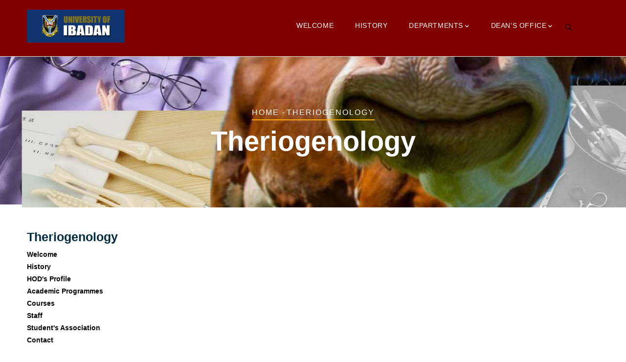

--- FILE ---
content_type: text/html; charset=UTF-8
request_url: https://vet.ui.edu.ng/theriogenology-0
body_size: 38391
content:
<!DOCTYPE html>
<html lang="en" dir="ltr">
  <head> 
    <meta charset="utf-8" />
<meta name="Generator" content="Drupal 10 (https://www.drupal.org)" />
<meta name="MobileOptimized" content="width" />
<meta name="HandheldFriendly" content="true" />
<meta name="viewport" content="width=device-width, initial-scale=1.0" />
<link rel="canonical" href="https://vet.ui.edu.ng/theriogenology-0" />
<link rel="shortlink" href="https://vet.ui.edu.ng/node/852" />

    <title>Theriogenology | FACULTY OF VETERINARY MEDICINE</title>
    <link rel="stylesheet" media="all" href="/sites/default/files/css/css_yv61-JBpUORJi1Bro4QZylKydqeaoxK-Wao9IDNWJAw.css" />
<link rel="stylesheet" media="all" href="//fonts.googleapis.com/css?family=Roboto:300,400,500,700,900" />
<link rel="stylesheet" media="all" href="/sites/default/files/css/css_1ZFP8Eir_xDw4ONRuGNpNY5PUAIvUglyU-uAwKBmbdA.css" />


    <script type="application/json" data-drupal-selector="drupal-settings-json">{"path":{"baseUrl":"\/","scriptPath":null,"pathPrefix":"","currentPath":"node\/852","currentPathIsAdmin":false,"isFront":false,"currentLanguage":"en"},"pluralDelimiter":"\u0003","suppressDeprecationErrors":true,"statistics":{"data":{"nid":"852"},"url":"\/core\/modules\/statistics\/statistics.php"},"ajaxTrustedUrl":{"\/search\/node":true},"user":{"uid":0,"permissionsHash":"fcac16b3bae0812084c885ba6d8ceb3078c176f19ca745ea530b7aa7ca76fb52"}}</script>
<script src="/sites/default/files/js/js_LM0NFmzUoXLu2HBMBwTOHf2oT0TAW34ceQW-nyIUCy8.js"></script>


    <link rel="stylesheet" href="https://vet.ui.edu.ng/themes/gavias_facdori/css/custom.css" media="screen" />
    <link rel="stylesheet" href="https://vet.ui.edu.ng/themes/gavias_facdori/css/update.css" media="screen" />

    

          <style type="text/css">
        .service-icon .field--name-field-service-icon .field__label{display: none !important;}header .header-main {background-color: maroon;}header .header-main a {color: white!important;}@media screen and (min-width:996px) {.sidebar-right { flex-basis: 33.3333%; justify-content: right; display: grid; }}.sidebar-right .block p {font-size: 1.4rem;text-align: center;margin: 0;}.sidebar-right .block {border-radius: 10px;background-color: maroon;display: flex;align-items: center;justify-content: center;font-weight: 600;height: 80px;box-shadow: 0px 1px 3px grey;}.sidebar-right .block p a {transition:300ms;color: white;}
      </style>
    
          <style class="customize">body,.block.block-blocktabs .ui-widget,.block.block-blocktabs .ui-tabs-nav > li > a{font-family: 'Arial', Helvetica, sans-serif!important;} h1, h2, h3, h4, h5, h6,.h1, .h2, .h3, .h4, .h5, .h6{font-family: 'Arial', Helvetica, sans-serif!important;} body .body-page{color: #030303;}#footer .footer-center{background: #8a3939!important;} #footer .footer-center, #footer .block .block-title span, body.footer-white #footer .block .block-title span{color: #b8b8b8 !important;}#footer .footer-center ul.menu > li a::after, .footer a{color: #4400ff!important;} </style>
    
  </head>

  
  <body class="gavias-content-builder layout-no-sidebars wide path-node node--type-page">

    <a href="#main-content" class="visually-hidden focusable">
      Skip to main content
    </a>

      

    
      <div class="dialog-off-canvas-main-canvas" data-off-canvas-main-canvas>
    <div class="gva-body-wrapper">
	<div class="body-page gva-body-page">
	   <header id="header" class="header-default">
  
  
      

   <div class="header-main ">
      <div class="container header-content-layout">
         <div class="header-main-inner p-relative">
            <div class="row">
              <div class="col-md-12 col-sm-12 col-xs-12 content-inner">
                <div class="branding">
                                        <div>
    
      <a href="/" title="Home" rel="home" class="site-branding-logo">
        
        <img class="logo-site" src="/sites/default/files/uilogobanner.jpeg" alt="Home" />
        
    </a>
    
  </div>

                                  </div>
                
                <div class="header-inner clearfix ">
                  <div class="main-menu">
                    <div class="area-main-menu">
                      <div class="area-inner">
                        <div class="gva-offcanvas-mobile">
                          <div class="close-offcanvas hidden"><i class="fa fa-times"></i></div>
                          <div class="main-menu-inner">
                                                            <div>
    <nav aria-labelledby="block-gavias-facdori-main-menu-menu" id="block-gavias-facdori-main-menu" class="settings-tray-editable block block-menu navigation menu--main" data-drupal-settingstray="editable">
          
  
  <h2  class="visually-hidden block-title block-title" id="block-gavias-facdori-main-menu-menu"><span>Main navigation</span></h2>
  
  <div class="block-content">
                 
<div class="gva-navigation">

              <ul  class="clearfix gva_menu gva_menu_main">
      
                              
            <li  class="menu-item ">
        <a href="https://vet.ui.edu.ng/welcome-2">          Welcome        </a>
          
              </li>
                          
            <li  class="menu-item ">
        <a href="https://vet.ui.edu.ng/history-faculty-veterinary-medicine">          History        </a>
          
              </li>
                          
            <li  class="menu-item menu-item--expanded ">
        <a href="http://vet.ui.edu.ng/departmentvet">          Departments<span class="icaret nav-plus fas fa-chevron-down"></span>        </a>
          
                      <ul class="menu sub-menu">
                              
            <li  class="menu-item menu-item--expanded">
        <a href="https://vet.ui.edu.ng/veterinary-anatomy-1">          Veterinary Anatomy<span class="icaret nav-plus fas fa-chevron-down"></span>        </a>
          
                      <ul class="menu sub-menu">
                              
            <li  class="menu-item">
        <a href="https://vet.ui.edu.ng/welcome-department-veterinary-anatomy">          Welcome        </a>
          
              </li>
                          
            <li  class="menu-item">
        <a href="https://vet.ui.edu.ng/history-department-veterinary-anatomy">          History        </a>
          
              </li>
                          
            <li  class="menu-item">
        <a href="https://vet.ui.edu.ng/dr-sg-olukole">          HOD&#039;S Profile        </a>
          
              </li>
                          
            <li  class="menu-item">
        <a href="http://vet.ui.edu.ng/academicvetana">          Academic Programme        </a>
          
              </li>
                          
            <li  class="menu-item">
        <a href="http://vet.ui.edu.ng/coursevetana">          Course        </a>
          
              </li>
                          
            <li  class="menu-item">
        <a href="https://vet.ui.edu.ng/staff-veterinary-anatomy">          Staff        </a>
          
              </li>
                          
            <li  class="menu-item">
        <a href="http://vet.ui.edu.ng/studentvetana">          Student&#039;s Association        </a>
          
              </li>
                          
            <li  class="menu-item">
        <a href="https://vet.ui.edu.ng/contact-department-veterinary-anatomy">          Contact        </a>
          
              </li>
        </ul>
        </li>
                          
            <li  class="menu-item menu-item--expanded">
        <a href="https://vet.ui.edu.ng/veterinary-physiology-and-biochemistry-0">          Veterinary Physiology and Biochemistry<span class="icaret nav-plus fas fa-chevron-down"></span>        </a>
          
                      <ul class="menu sub-menu">
                              
            <li  class="menu-item">
        <a href="https://vet.ui.edu.ng/welcome-department-veterinary-physiology-and-biochemistry">          Welcome        </a>
          
              </li>
                          
            <li  class="menu-item">
        <a href="http://vet.ui.edu.ng/historyvetpha">          History        </a>
          
              </li>
                          
            <li  class="menu-item">
        <a href="https://vet.ui.edu.ng/aoyagbemi">          HOD&#039;s Profile        </a>
          
              </li>
                          
            <li  class="menu-item">
        <a href="https://vet.ui.edu.ng/academic-programme-0">          Academic Programme        </a>
          
              </li>
                          
            <li  class="menu-item">
        <a href="https://vet.ui.edu.ng/courses-department-veterinary-physiology-and-biochemistry">          Course        </a>
          
              </li>
                          
            <li  class="menu-item">
        <a href="https://vet.ui.edu.ng/staff-department-veterinary-physiology-and-biochemistry">          Staff        </a>
          
              </li>
                          
            <li  class="menu-item menu-item--expanded">
        <a href="https://vet.ui.edu.ng/students-association-3">          Student&#039;s Association<span class="icaret nav-plus fas fa-chevron-down"></span>        </a>
          
                      <ul class="menu sub-menu">
                              
            <li  class="menu-item">
        <a href="/students-association-3">          Student&#039;s Association        </a>
          
              </li>
        </ul>
        </li>
                          
            <li  class="menu-item">
        <a href="http://vet.ui.edu.ng/contactvetpha">          Contact        </a>
          
              </li>
                          
            <li  class="menu-item">
        <a href="/hod-profile">          HOD Profile        </a>
          
              </li>
        </ul>
        </li>
                          
            <li  class="menu-item menu-item--expanded">
        <a href="https://vet.ui.edu.ng/veterinary-microbiology-0">          Veterinary Microbiology<span class="icaret nav-plus fas fa-chevron-down"></span>        </a>
          
                      <ul class="menu sub-menu">
                              
            <li  class="menu-item">
        <a href="https://vet.ui.edu.ng/welcome-department-veterinary-microbiology-and-parasitology">          Welcome        </a>
          
              </li>
                          
            <li  class="menu-item">
        <a href="https://vet.ui.edu.ng/history-department-veterinary-microbiology-and-parasitology">          History        </a>
          
              </li>
                          
            <li  class="menu-item">
        <a href="https://vet.ui.edu.ng/aoogunleye-0">          HOD&#039;s Profile        </a>
          
              </li>
                          
            <li  class="menu-item">
        <a href="https://vet.ui.edu.ng/academic-programme-department-veterinary-microbiology-and-parasitology">          Academic Programme        </a>
          
              </li>
                          
            <li  class="menu-item">
        <a href="https://vet.ui.edu.ng/courses-2">          Courses        </a>
          
              </li>
                          
            <li  class="menu-item">
        <a href="/staff">          Staff        </a>
          
              </li>
                          
            <li  class="menu-item">
        <a href="https://vet.ui.edu.ng/students-association-department-veterinary-microbiology-and-parasitology">          Student&#039;s Association        </a>
          
              </li>
                          
            <li  class="menu-item">
        <a href="http://vet.ui.edu.ng/contactvetmic">          Contact        </a>
          
              </li>
                          
            <li  class="menu-item">
        <a href="/courses-2">          Courses        </a>
          
              </li>
        </ul>
        </li>
                          
            <li  class="menu-item menu-item--expanded">
        <a href="https://vet.ui.edu.ng/veterinary-parasitology-and-entomology">          Veterinary Parasitology and Entomology<span class="icaret nav-plus fas fa-chevron-down"></span>        </a>
          
                      <ul class="menu sub-menu">
                              
            <li  class="menu-item">
        <a href="/welcome">          Welcome        </a>
          
              </li>
                          
            <li  class="menu-item">
        <a href="https://vet.ui.edu.ng/history">          History        </a>
          
              </li>
                          
            <li  class="menu-item">
        <a href="https://vet.ui.edu.ng/ab-ayinmode">          HOD Profile        </a>
          
              </li>
                          
            <li  class="menu-item">
        <a href="/academic-programme-1">          Academic Programme        </a>
          
              </li>
                          
            <li  class="menu-item">
        <a href="https://vet.ui.edu.ng/courses">          Courses        </a>
          
              </li>
                          
            <li  class="menu-item">
        <a href="https://vet.ui.edu.ng/staff-0">          Staff        </a>
          
              </li>
                          
            <li  class="menu-item">
        <a href="https://vet.ui.edu.ng/students-association-0">          Student&#039;s Association        </a>
          
              </li>
                          
            <li  class="menu-item">
        <a href="/contact-1">          Contact        </a>
          
              </li>
        </ul>
        </li>
                          
            <li  class="menu-item menu-item--expanded">
        <a href="https://vet.ui.edu.ng/veterinary-pathology-0">          Veterinary Pathology<span class="icaret nav-plus fas fa-chevron-down"></span>        </a>
          
                      <ul class="menu sub-menu">
                              
            <li  class="menu-item">
        <a href="https://vet.ui.edu.ng/welcome-department-veterinary-pathology">          Welcome        </a>
          
              </li>
                          
            <li  class="menu-item">
        <a href="http://vet.ui.edu.ng/historyvetpat">          History        </a>
          
              </li>
                          
            <li  class="menu-item">
        <a href="https://vet.ui.edu.ng/dr-afusat-jagun-jubril">          HOD&#039;s Profile        </a>
          
              </li>
                          
            <li  class="menu-item">
        <a href="http://vet.ui.edu.ng/academicvetpat">          Academic Programme        </a>
          
              </li>
                          
            <li  class="menu-item">
        <a href="http://vet.ui.edu.ng/coursevetpat">          Course        </a>
          
              </li>
                          
            <li  class="menu-item">
        <a href="https://vet.ui.edu.ng/staff-department-veterinary-pathology">          Staff        </a>
          
              </li>
                          
            <li  class="menu-item">
        <a href="http://vet.ui.edu.ng/studentvetpat">          Student&#039;s Association        </a>
          
              </li>
                          
            <li  class="menu-item">
        <a href="http://vet.ui.edu.ng/contactvetpat">          Contact        </a>
          
              </li>
        </ul>
        </li>
                          
            <li  class="menu-item menu-item--expanded">
        <a href="https://vet.ui.edu.ng/veterinary-pharmacology-and-toxicology-0">          Veterinary Pharmacology and Toxicology<span class="icaret nav-plus fas fa-chevron-down"></span>        </a>
          
                      <ul class="menu sub-menu">
                              
            <li  class="menu-item">
        <a href="/welcome-0">          Welcome        </a>
          
              </li>
                          
            <li  class="menu-item">
        <a href="/history-0">          History        </a>
          
              </li>
                          
            <li  class="menu-item">
        <a href="https://vet.ui.edu.ng/oaoridupa">          HOD&#039;s Profile        </a>
          
              </li>
                          
            <li  class="menu-item">
        <a href="/academic-programme-2">          Academic Programme        </a>
          
              </li>
                          
            <li  class="menu-item">
        <a href="/courses-0">          Courses        </a>
          
              </li>
                          
            <li  class="menu-item">
        <a href="/staff-department-veterinary-pharmacology-and-toxicology">          Staff        </a>
          
              </li>
                          
            <li  class="menu-item">
        <a href="/students-association-1">          Students&#039; Association        </a>
          
              </li>
                          
            <li  class="menu-item">
        <a href="/contacts">          Contacts        </a>
          
              </li>
        </ul>
        </li>
                          
            <li  class="menu-item menu-item--expanded">
        <a href="https://vet.ui.edu.ng/theriogenology-1">          Theriogenology<span class="icaret nav-plus fas fa-chevron-down"></span>        </a>
          
                      <ul class="menu sub-menu">
                              
            <li  class="menu-item">
        <a href="https://vet.ui.edu.ng/welcome-1">          Welcome        </a>
          
              </li>
                          
            <li  class="menu-item">
        <a href="https://vet.ui.edu.ng/history-1">          History        </a>
          
              </li>
                          
            <li  class="menu-item">
        <a href="https://vet.ui.edu.ng/hods-profile">          HOD&#039;s profile        </a>
          
              </li>
                          
            <li  class="menu-item">
        <a href="https://vet.ui.edu.ng/academic-programme-3">          Academic Programme        </a>
          
              </li>
                          
            <li  class="menu-item">
        <a href="https://vet.ui.edu.ng/courses-1">          Courses        </a>
          
              </li>
                          
            <li  class="menu-item">
        <a href="https://vet.ui.edu.ng/staff-1">          Staff        </a>
          
              </li>
                          
            <li  class="menu-item">
        <a href="https://vet.ui.edu.ng/students-association-2">          Student&#039;s Association        </a>
          
              </li>
                          
            <li  class="menu-item">
        <a href="https://vet.ui.edu.ng/contact-2">          Contact        </a>
          
              </li>
        </ul>
        </li>
                          
            <li  class="menu-item menu-item--expanded">
        <a href="https://vet.ui.edu.ng/veterinary-medicine-0">          Veterinary Medicine<span class="icaret nav-plus fas fa-chevron-down"></span>        </a>
          
                      <ul class="menu sub-menu">
                              
            <li  class="menu-item">
        <a href="https://vet.ui.edu.ng/welcome-department-veterinary-medicine">          Welcome        </a>
          
              </li>
                          
            <li  class="menu-item">
        <a href="https://vet.ui.edu.ng/history-department-veterinary-medicine">          History        </a>
          
              </li>
                          
            <li  class="menu-item">
        <a href="https://vet.ui.edu.ng/o-oladele">          HOD&#039;s Profile        </a>
          
              </li>
                          
            <li  class="menu-item">
        <a href="https://vet.ui.edu.ng/academic-programme-department-veterinary-medicine">          Academic Programme        </a>
          
              </li>
                          
            <li  class="menu-item">
        <a href="https://vet.ui.edu.ng/courses-department-veterinary-medicine">          Course        </a>
          
              </li>
                          
            <li  class="menu-item">
        <a href="https://vet.ui.edu.ng/staff-department-veterinary-medicine">          Staff        </a>
          
              </li>
                          
            <li  class="menu-item">
        <a href="https://vet.ui.edu.ng/students-association-department-veterinary-medicine">          Student&#039;s Association        </a>
          
              </li>
                          
            <li  class="menu-item">
        <a href="https://vet.ui.edu.ng/contact-department-veterinary-medicine">          Contact        </a>
          
              </li>
        </ul>
        </li>
                          
            <li  class="menu-item menu-item--expanded">
        <a href="https://vet.ui.edu.ng/veterinary-surgery-and-radiology-0">          Veterinary Surgery and Radiology<span class="icaret nav-plus fas fa-chevron-down"></span>        </a>
          
                      <ul class="menu sub-menu">
                              
            <li  class="menu-item">
        <a href="https://vet.ui.edu.ng/welcome-department-veterinary-surgery">          Welcome        </a>
          
              </li>
                          
            <li  class="menu-item">
        <a href="https://vet.ui.edu.ng/history-department-veterinary-surgery-and-radiology">          History        </a>
          
              </li>
                          
            <li  class="menu-item">
        <a href="https://vet.ui.edu.ng/adenike-o-olatunji-akioye">          HOD&#039;s Profile        </a>
          
              </li>
                          
            <li  class="menu-item">
        <a href="http://vet.ui.edu.ng/academicvetsur">          Academic Programme        </a>
          
              </li>
                          
            <li  class="menu-item">
        <a href="https://vet.ui.edu.ng/courses-department-veterinary-surgery">          Courses        </a>
          
              </li>
                          
            <li  class="menu-item">
        <a href="https://vet.ui.edu.ng/staff-department-veterinary-surgery-and-radiology">          Staff        </a>
          
              </li>
                          
            <li  class="menu-item">
        <a href="https://vet.ui.edu.ng/students-association-department-veterinary-surgery">          Student&#039;s Association        </a>
          
              </li>
                          
            <li  class="menu-item">
        <a href="https://vet.ui.edu.ng/contact-department-veterinary-surgery">          Contact        </a>
          
              </li>
        </ul>
        </li>
                          
            <li  class="menu-item menu-item--expanded">
        <a href="https://vet.ui.edu.ng/veterinary-public-health-and-preventive-medicine-0">          Veterinary Public Health and Preventive Medicine<span class="icaret nav-plus fas fa-chevron-down"></span>        </a>
          
                      <ul class="menu sub-menu">
                              
            <li  class="menu-item">
        <a href="https://vet.ui.edu.ng/welcome-department-veterinary-public-health-and-preventive-medicine">          Welcome        </a>
          
              </li>
                          
            <li  class="menu-item">
        <a href="https://vet.ui.edu.ng/history-department-veterinary-public-health-and-preventive-medicine">          History        </a>
          
              </li>
                          
            <li  class="menu-item">
        <a href="https://vet.ui.edu.ng/gat-ogundipe">          HOD&#039;s Profile        </a>
          
              </li>
                          
            <li  class="menu-item">
        <a href="https://vet.ui.edu.ng/academic-programme-department-veterinary-public-health-and-preventive-medicine">          Academic Programme        </a>
          
              </li>
                          
            <li  class="menu-item">
        <a href="https://vet.ui.edu.ng/courses-department-veterinary-public-health-and-preventive-medicine">          Course        </a>
          
              </li>
                          
            <li  class="menu-item">
        <a href="https://vet.ui.edu.ng/staff-department-veterinary-public-health-and-preventive-medicine">          Staff        </a>
          
              </li>
                          
            <li  class="menu-item">
        <a href="https://vet.ui.edu.ng/students-association-department-veterinary-public-health-and-preventive-medicine">          Student&#039;s Association        </a>
          
              </li>
                          
            <li  class="menu-item">
        <a href="https://vet.ui.edu.ng/contact-department-veterinary-public-health-and-preventive-medicine">          Contact        </a>
          
              </li>
        </ul>
        </li>
                          
            <li  class="menu-item menu-item--expanded">
        <a href="https://vet.ui.edu.ng/veterinary-teaching-hospital-0">          Veterinary Teaching Hospital<span class="icaret nav-plus fas fa-chevron-down"></span>        </a>
          
                      <ul class="menu sub-menu">
                              
            <li  class="menu-item">
        <a href="https://vet.ui.edu.ng/welcome-veterinary-teaching-hospital-university-ibadan-nigeria">          Welcome        </a>
          
              </li>
                          
            <li  class="menu-item">
        <a href="https://vet.ui.edu.ng/history-department-veterinary-teaching-hospital">          History        </a>
          
              </li>
                          
            <li  class="menu-item">
        <a href="http://vet.ui.edu.ng/hodvettea">          HOD&#039;s Profile        </a>
          
              </li>
                          
            <li  class="menu-item">
        <a href="http://vet.ui.edu.ng/academicvettea">          Academic Programme        </a>
          
              </li>
                          
            <li  class="menu-item">
        <a href="https://vet.ui.edu.ng/courses-department-veterinary-teaching-hospital">          Courses        </a>
          
              </li>
                          
            <li  class="menu-item">
        <a href="https://vet.ui.edu.ng/staff-veterinary-teaching-hospital">          Staff        </a>
          
              </li>
                          
            <li  class="menu-item">
        <a href="https://vet.ui.edu.ng/students-association-department-veterinary-teaching-hospital">          Student&#039;s Association        </a>
          
              </li>
                          
            <li  class="menu-item">
        <a href="http://vet.ui.edu.ng/contactvettea">          Contact        </a>
          
              </li>
        </ul>
        </li>
        </ul>
        </li>
                          
            <li  class="menu-item menu-item--expanded ">
        <a href="http://vet.ui.edu.ng/">          Dean&#039;s Office<span class="icaret nav-plus fas fa-chevron-down"></span>        </a>
          
                      <ul class="menu sub-menu">
                              
            <li  class="menu-item">
        <a href="https://vet.ui.edu.ng/faculty-prizes-awards">          Faculty Prizes &amp; Awards        </a>
          
              </li>
                          
            <li  class="menu-item">
        <a href="https://vet.ui.edu.ng/deans-profile">          Dean&#039;s Profile        </a>
          
              </li>
                          
            <li  class="menu-item">
        <a href="https://vet.ui.edu.ng/profile-faculty-officer-faculty-veterinary-medicine">          Faculty Staff        </a>
          
              </li>
                          
            <li  class="menu-item">
        <a href="/past-deans">          Past Deans        </a>
          
              </li>
        </ul>
        </li>
        </ul>
  

</div>


        </div>  
</nav>

  </div>

                                                      </div>

                                                  </div>
                        
                        <div id="menu-bar" class="menu-bar menu-bar-mobile d-lg-none d-xl-none">
                          <span class="one"></span>
                          <span class="two"></span>
                          <span class="three"></span>
                        </div>

                                                  <div class="gva-search-region search-region">
                            <span class="icon"><i class="gv-icon-52"></i></span>
                            <div class="search-content">  
                                <div>
    <div class="search-block-form settings-tray-editable block block-search container-inline" data-drupal-selector="search-block-form" id="block-gavias-facdori-searchform-2" role="search" data-drupal-settingstray="editable">
  
    
      <form action="/search/node" method="get" id="search-block-form" accept-charset="UTF-8" class="search-form search-block-form">
  <div class="js-form-item form-item js-form-type-search form-item-keys js-form-item-keys form-no-label">
      <label for="edit-keys" class="visually-hidden">Search</label>
        <input title="Enter the terms you wish to search for." data-drupal-selector="edit-keys" type="search" id="edit-keys" name="keys" value="" size="15" maxlength="128" class="form-search" />

        </div>
<div data-drupal-selector="edit-actions" class="form-actions js-form-wrapper form-wrapper" id="edit-actions"><input class="search-form__submit button js-form-submit form-submit" data-drupal-selector="edit-submit" type="submit" id="edit-submit" value="Search" />
</div>

</form>

  </div>

  </div>

                            </div>  
                          </div>
                                                  

                      </div>
                    </div>
                  </div>  
                </div> 
              </div>

            </div>
         </div>
      </div>
   </div>

</header>

		
	   	   				<div class="breadcrumbs">
				  <div>
    

<div class="breadcrumb-content-inner">
  <div class="gva-breadcrumb-content">
    <div id="block-gavias-facdori-breadcrumbs" class="settings-tray-editable text-light block gva-block-breadcrumb block-system block-system-breadcrumb-block no-title" data-drupal-settingstray="editable">
      <div class="breadcrumb-style gva-parallax-background" style="background-color: #F6F6F6;background-image: url(&#039;/themes/gavias_facdori/images/breadcrumb.jpg&#039;);background-position: center center;background-repeat: no-repeat;">
        <div class="container">
          <div class="breadcrumb-content-main">
                          <div class="">
                <div class="content block-content"><div class="breadcrumb-links">
  <div class="content-inner">
          <nav class="breadcrumb " aria-labelledby="system-breadcrumb">
        <h2 id="system-breadcrumb" class="visually-hidden">Breadcrumb</h2>
        <ol>
          
                            <li>
                          <a href="/">Home</a>
                                      <span class=""> - </span>
              
          </li>
                            <li>
                          
                          
          </li>
                            <li>
                          Theriogenology
                          
          </li>
        
          <li></li>
        </ol>
      </nav>
      </div> 
</div>  </div>
              </div>  
                        <h2 class="page-title">Theriogenology </h2>
          </div> 
        </div> 
        <div class="gva-parallax-inner skrollable skrollable-between" data-bottom-top="top: -80%;" data-top-bottom="top: 0%;"></div>    
      </div> 
    </div>  
  </div>  
</div>  


  </div>

			</div>
				
		<div role="main" class="main main-page has-breadcrumb">
		
			<div class="clearfix"></div>
				

							<div class="help gav-help-region">
					<div class="container">
						<div class="content-inner">
							
						</div>
					</div>
				</div>
						
			<div class="clearfix"></div>
							<div class="before_content area">
					<div class="container">
						<div class="row">
							<div class="col-xs-12">
								  <div>
    
  </div>

								</div>
						</div>
					</div>
				</div>
						
			<div class="clearfix"></div>
			
			<div id="content" class="content content-full">
				<div class="container container-bg">
					<div class="content-main-inner">
	<div class="row">
		
				 

		<div id="page-main-content" class="main-content col-xl-12 col-lg-12 col-md-12 col-sm-12 col-xs-12 order-xl-2 order-lg-2 order-md-1 order-sm-1 order-xs-1 ">

			<div class="main-content-inner">
				
				
									<div class="content-main">
						  <div>
    <div id="block-gavias-facdori-content" class="block block-system block-system-main-block no-title">
  
    
      <div class="content block-content">
      <!-- Start Display article for detail page -->

<div data-history-node-id="852" role="article" class="node node--type-page node--view-mode-full">
  <div class="header-title">
  
    <div class="container">
      <h2 class="title"><span>
<span>Theriogenology</span>
</span></h2>
    </div>
  </div>
  
  <div class="node__content clearfix">
    
            <div class="field field--name-body field--type-text-with-summary field--label-hidden field__item"><div class="node-content"><div class="field field--name-body field--type-text-with-summary field--label-hidden field-item"><div class="node-content"><div class="field field--name-body field--type-text-with-summary field--label-hidden field-item"><div class="node-content"><div class="field field--name-body field--type-text-with-summary field--label-hidden field-item"><div class="node-content"><div class="field field--name-body field--type-text-with-summary field--label-hidden field-item"><div class="node-content"><div class="field field--name-body field--type-text-with-summary field--label-hidden field-item"><p><strong>Welcome</strong><br /><strong>History</strong><br /><strong>HOD's Profile</strong><br /><strong>Academic Programmes</strong><br /><strong>Courses</strong><br /><strong>Staff</strong><br /><strong>Student's Association</strong><br /><strong>Contact</strong></p></div></div></div></div></div></div></div></div></div></div></div>
      
  </div>
</div>


    </div>
  </div>

  </div>

					</div>
				
							</div>

		</div>

		<!-- Sidebar Left -->
				<!-- End Sidebar Left -->

		<!-- Sidebar Right -->
				<!-- End Sidebar Right -->
		
	</div>
</div>
				</div>
			</div>

							<div class="highlighted area">
					<div class="container">
						  <div>
    <div data-drupal-messages-fallback class="hidden"></div>

  </div>

					</div>
				</div>
			
						
		</div>
	</div>

	
<footer id="footer" class="footer">
  <div class="footer-inner">
    
         
     <div class="footer-center">
        <div class="container">      
           <div class="row">
                              <div class="footer-first col-xl-4 col-lg-4 col-md-12 col-sm-12 col-xs-12 footer-column">
                    <div>
    <div id="block-contactus" class="settings-tray-editable block block-block-content block-block-contentd67d9a39-490d-4fbf-b540-179b2d711efb" data-drupal-settingstray="editable">
  
      <h2 class="block-title" ><span>Contact Us</span></h2>
    
      <div class="content block-content">
      
    </div>
  </div>

  </div>

                </div> 
              
                             <div class="footer-second col-xl-4 col-lg-4 col-md-12 col-sm-12 col-xs-12 footer-column">
                    <div>
    <div id="block-quicklink" class="settings-tray-editable block block-block-content block-block-contentf8235b9f-f521-4866-ad11-51dda623c3c5" data-drupal-settingstray="editable">
  
      <h2 class="block-title" ><span>Quick Link</span></h2>
    
      <div class="content block-content">
      
    </div>
  </div>

  </div>

                </div> 
              
              
                               <div class="footer-four col-xl-4 col-lg-4 col-md-12 col-sm-12 col-xs-12 footer-column">
                    <div>
    <div id="block-universitylinks" class="settings-tray-editable block block-block-content block-block-contentba7a04dd-38d5-4e85-8109-d6493e07d4f5" data-drupal-settingstray="editable">
  
      <h2 class="block-title" ><span>University Links</span></h2>
    
      <div class="content block-content">
      
            <div class="field field--name-body field--type-text-with-summary field--label-hidden field__item"><p><a href="https://ui.edu.ng/">UI Website</a></p><p><a href="https://bulletins.ui.edu.ng/">UI Bulletin</a></p><p><a href="https://lms.ui.edu.ng/">LMS</a></p><p><a href="https://mail.ui.edu.ng">UI Mail</a></p></div>
      
    </div>
  </div>

  </div>

                </div> 
                         </div>   
        </div>
    </div>  
  </div>   

      <div class="copyright">
      <div class="container">
        <div class="copyright-inner">
              <div>
    <div id="block-copyright" class="settings-tray-editable block block-block-content block-block-content29284e8f-b8ca-4d82-bf5a-b86615a4218f no-title" data-drupal-settingstray="editable">
  
    
      <div class="content block-content">
      
            <div class="field field--name-body field--type-text-with-summary field--label-hidden field__item"><p>Powered by Information Technology &amp; Media Services, University of Ibadan</p></div>
      
    </div>
  </div>

  </div>

        </div>   
      </div>   
    </div>
  
</footer>
</div>


  </div>

    
    <script src="/sites/default/files/js/js_4c21qs7Bs2VUtdmo6GtEljt9yf62WyV3eXzCWCFA2IU.js"></script>

    
        <div id="gva-overlay"></div>
  </body>
</html>
